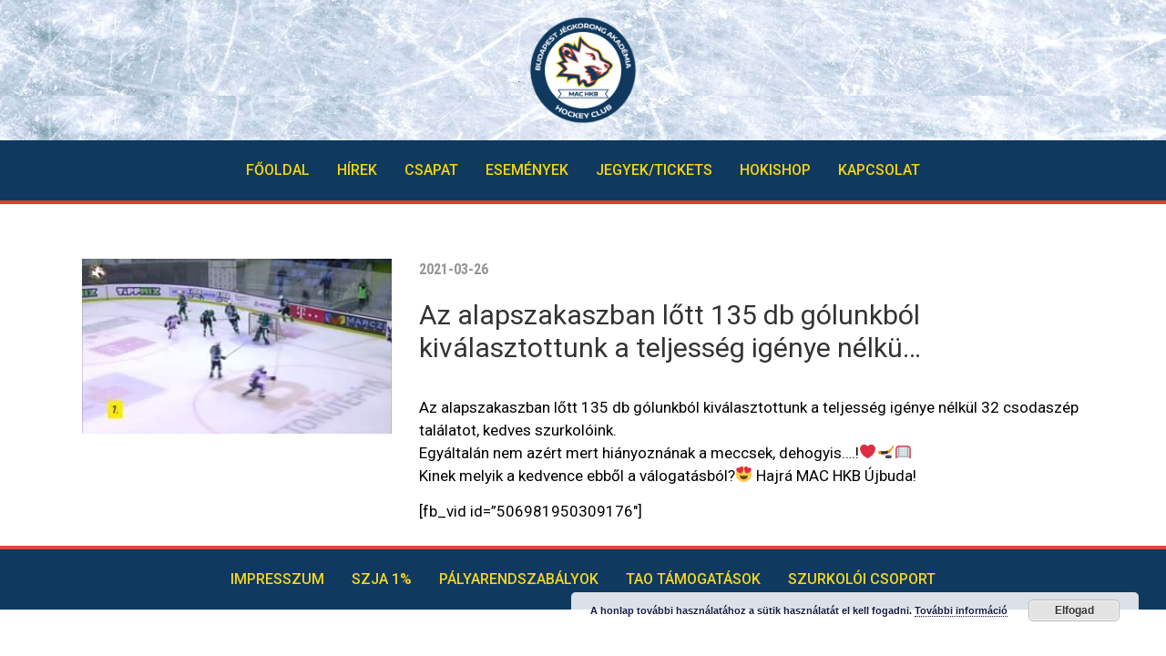

--- FILE ---
content_type: text/css
request_url: https://macbudapesthockey.hu/wp-content/uploads/elementor/css/post-13201.css?ver=1671652564
body_size: 674
content:
.elementor-13201 .elementor-element.elementor-element-9b418c5{border-style:solid;border-width:4px 0px 0px 0px;border-color:#DA4A37;transition:background 0.3s, border 0.3s, border-radius 0.3s, box-shadow 0.3s;}.elementor-13201 .elementor-element.elementor-element-9b418c5, .elementor-13201 .elementor-element.elementor-element-9b418c5 > .elementor-background-overlay{border-radius:0px 0px 0px 0px;}.elementor-13201 .elementor-element.elementor-element-9b418c5 > .elementor-background-overlay{transition:background 0.3s, border-radius 0.3s, opacity 0.3s;}.elementor-13201 .elementor-element.elementor-element-d4afb0d:not(.elementor-motion-effects-element-type-background) > .elementor-widget-wrap, .elementor-13201 .elementor-element.elementor-element-d4afb0d > .elementor-widget-wrap > .elementor-motion-effects-container > .elementor-motion-effects-layer{background-color:#0F395F;}.elementor-13201 .elementor-element.elementor-element-d4afb0d > .elementor-element-populated{transition:background 0.3s, border 0.3s, border-radius 0.3s, box-shadow 0.3s;}.elementor-13201 .elementor-element.elementor-element-d4afb0d > .elementor-element-populated > .elementor-background-overlay{transition:background 0.3s, border-radius 0.3s, opacity 0.3s;}.elementor-13201 .elementor-element.elementor-element-5790462 .hfe-nav-menu__toggle{margin:0 auto;}.elementor-13201 .elementor-element.elementor-element-5790462 .menu-item a.hfe-menu-item{padding-left:15px;padding-right:15px;}.elementor-13201 .elementor-element.elementor-element-5790462 .menu-item a.hfe-sub-menu-item{padding-left:calc( 15px + 20px );padding-right:15px;}.elementor-13201 .elementor-element.elementor-element-5790462 .hfe-nav-menu__layout-vertical .menu-item ul ul a.hfe-sub-menu-item{padding-left:calc( 15px + 40px );padding-right:15px;}.elementor-13201 .elementor-element.elementor-element-5790462 .hfe-nav-menu__layout-vertical .menu-item ul ul ul a.hfe-sub-menu-item{padding-left:calc( 15px + 60px );padding-right:15px;}.elementor-13201 .elementor-element.elementor-element-5790462 .hfe-nav-menu__layout-vertical .menu-item ul ul ul ul a.hfe-sub-menu-item{padding-left:calc( 15px + 80px );padding-right:15px;}.elementor-13201 .elementor-element.elementor-element-5790462 .menu-item a.hfe-menu-item, .elementor-13201 .elementor-element.elementor-element-5790462 .menu-item a.hfe-sub-menu-item{padding-top:15px;padding-bottom:15px;}.elementor-13201 .elementor-element.elementor-element-5790462 a.hfe-menu-item, .elementor-13201 .elementor-element.elementor-element-5790462 a.hfe-sub-menu-item{font-family:"Roboto", Sans-serif;font-size:16px;font-weight:500;}.elementor-13201 .elementor-element.elementor-element-5790462 .menu-item a.hfe-menu-item, .elementor-13201 .elementor-element.elementor-element-5790462 .sub-menu a.hfe-sub-menu-item{color:#F4D522;}.elementor-13201 .elementor-element.elementor-element-5790462 .menu-item a.hfe-menu-item:hover,
								.elementor-13201 .elementor-element.elementor-element-5790462 .sub-menu a.hfe-sub-menu-item:hover,
								.elementor-13201 .elementor-element.elementor-element-5790462 .menu-item.current-menu-item a.hfe-menu-item,
								.elementor-13201 .elementor-element.elementor-element-5790462 .menu-item a.hfe-menu-item.highlighted,
								.elementor-13201 .elementor-element.elementor-element-5790462 .menu-item a.hfe-menu-item:focus{color:#FFFFFF;}.elementor-13201 .elementor-element.elementor-element-5790462 .hfe-nav-menu-layout:not(.hfe-pointer__framed) .menu-item.parent a.hfe-menu-item:before,
								.elementor-13201 .elementor-element.elementor-element-5790462 .hfe-nav-menu-layout:not(.hfe-pointer__framed) .menu-item.parent a.hfe-menu-item:after{background-color:#FFFFFF;}.elementor-13201 .elementor-element.elementor-element-5790462 .hfe-nav-menu-layout:not(.hfe-pointer__framed) .menu-item.parent .sub-menu .hfe-has-submenu-container a:after{background-color:unset;}.elementor-13201 .elementor-element.elementor-element-5790462 .hfe-pointer__framed .menu-item.parent a.hfe-menu-item:before,
								.elementor-13201 .elementor-element.elementor-element-5790462 .hfe-pointer__framed .menu-item.parent a.hfe-menu-item:after{border-color:#FFFFFF;}.elementor-13201 .elementor-element.elementor-element-5790462 .menu-item.current-menu-item a.hfe-menu-item,
								.elementor-13201 .elementor-element.elementor-element-5790462 .menu-item.current-menu-ancestor a.hfe-menu-item{color:#CE4030;}.elementor-13201 .elementor-element.elementor-element-5790462 .sub-menu,
								.elementor-13201 .elementor-element.elementor-element-5790462 nav.hfe-dropdown,
								.elementor-13201 .elementor-element.elementor-element-5790462 nav.hfe-dropdown-expandible,
								.elementor-13201 .elementor-element.elementor-element-5790462 nav.hfe-dropdown .menu-item a.hfe-menu-item,
								.elementor-13201 .elementor-element.elementor-element-5790462 nav.hfe-dropdown .menu-item a.hfe-sub-menu-item{background-color:#fff;}.elementor-13201 .elementor-element.elementor-element-5790462 ul.sub-menu{width:220px;}.elementor-13201 .elementor-element.elementor-element-5790462 .sub-menu a.hfe-sub-menu-item,
						 .elementor-13201 .elementor-element.elementor-element-5790462 nav.hfe-dropdown li a.hfe-menu-item,
						 .elementor-13201 .elementor-element.elementor-element-5790462 nav.hfe-dropdown li a.hfe-sub-menu-item,
						 .elementor-13201 .elementor-element.elementor-element-5790462 nav.hfe-dropdown-expandible li a.hfe-menu-item,
						 .elementor-13201 .elementor-element.elementor-element-5790462 nav.hfe-dropdown-expandible li a.hfe-sub-menu-item{padding-top:15px;padding-bottom:15px;}.elementor-13201 .elementor-element.elementor-element-5790462 .sub-menu li.menu-item:not(:last-child), 
						.elementor-13201 .elementor-element.elementor-element-5790462 nav.hfe-dropdown li.menu-item:not(:last-child),
						.elementor-13201 .elementor-element.elementor-element-5790462 nav.hfe-dropdown-expandible li.menu-item:not(:last-child){border-bottom-style:solid;border-bottom-color:#c4c4c4;border-bottom-width:1px;}